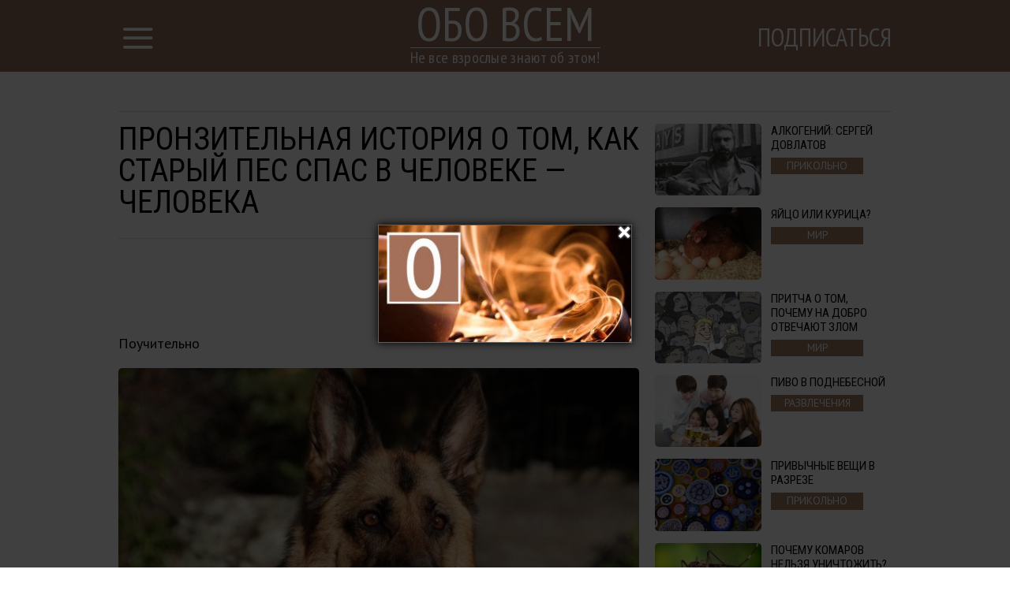

--- FILE ---
content_type: text/html; charset=UTF-8
request_url: http://obovsem.cc/article/22418/pronzitelnaja-istorija-o-tom-kak-staryjj-pes-spas-v-cheloveke--cheloveka
body_size: 10170
content:
<!DOCTYPE html>
<html lang="ru">
    <head>
        <title>Пронзительная история о том, как старый пес спас в человеке — Человека</title>
<meta charset="utf-8">
<meta http-equiv="x-ua-compatible" content="ie=edge">
<meta name="viewport" content="width=device-width, initial-scale=1.0, maximum-scale=1.0, minimum-scale=1.0, user-scalable=0" />
<meta name="description" content="Поучительно">
<meta name="robots" content="index,follow" />
<!--FB Setup-->
<meta name="vk:app_id" content="" />
<meta property="fb:admins" content="100001547380467" />  
<meta property="fb:app_id" content="236373670178329" />     
<meta property="og:type" content="website">
<meta property="og:url" content="http://obovsem.cc/article/22418/pronzitelnaja-istorija-o-tom-kak-staryjj-pes-spas-v-cheloveke--cheloveka">
<meta property="og:title" content="Пронзительная история о том, как старый пес спас в человеке — Человека">
<meta property="og:image" content="http://obovsem.cc/uploads/title/202306/ovcharka.jpg">
<meta property="og:description" content="Поучительно">
<meta property="og:site_name" content="obovsem.cc">
<meta property="og:locale" content="ru_RU">
<!--<meta property="article:author" content="">-->
<!--Twiter Setup-->
<meta name="twitter:url" content="http://obovsem.cc/article/22418/pronzitelnaja-istorija-o-tom-kak-staryjj-pes-spas-v-cheloveke--cheloveka">
<meta name="twitter:title" content="Пронзительная история о том, как старый пес спас в человеке — Человека">
<meta name="twitter:description" content="Не все взрослые знают об этом!">
<meta name="twitter:image" content="http://obovsem.cc/uploads/title/202306/ovcharka.jpg">
<meta name="twitter:creator" content="858089636010369026" />
<link href="https://fonts.googleapis.com/css?family=PT+Sans:400,700,400italic,700italic|PT+Sans+Narrow:400,700|Roboto+Condensed&subset=latin,cyrillic" rel="stylesheet">

<link rel="apple-touch-icon" sizes="57x57" href="/favicon/apple-icon-57x57.png">
<link rel="apple-touch-icon" sizes="60x60" href="/favicon/apple-icon-60x60.png">
<link rel="icon" type="image/png" sizes="192x192"  href="/favicon/android-icon-192x192.png">
<link rel="icon" type="image/png" sizes="32x32" href="/favicon/favicon-32x32.png">
<link rel="icon" type="image/png" sizes="96x96" href="/favicon/favicon-96x96.png">
<link rel="icon" type="image/png" sizes="16x16" href="/favicon/favicon-16x16.png">
<link rel="manifest" href="/favicon/manifest.json">
<meta name="msapplication-TileColor" content="#ffffff">
<meta name="msapplication-TileImage" content="/favicon/ms-icon-144x144.png">
<meta name="theme-color" content="#ffffff">

<!--<link rel="alternate" href="https://feeds.feedburner.com/example" type="application/rss+xml" title="RSS">-->
<link href="/build/css/main/article-7b6d2dae89.css" rel="stylesheet"><script src="https://ajax.googleapis.com/ajax/libs/jquery/2.2.4/jquery.min.js"></script>
<script>
    (window.jQuery || document.write('<script src="http://ajax.aspnetcdn.com/ajax/jQuery/jquery-2.2.4.min.js"><\/script>'));
    var global_config = {};
    global_config.website_min =  '/uploads/tumb/main/obovsem_1493475988_tumb_340.jpg'
</script>
<!--Google Analytic Code -->                          
<script>(function(i,s,o,g,r,a,m){i['GoogleAnalyticsObject']=r;i[r]=i[r]||function(){(i[r].q=i[r].q||[]).push(arguments)},i[r].l=1*new Date();a=s.createElement(o),m=s.getElementsByTagName(o)[0];a.async=1;a.src=g;m.parentNode.insertBefore(a,m)})(window,document,'script','https://www.google-analytics.com/analytics.js','ga');ga('create','UA-98326742-1','auto');ga('send','pageview');</script><!--CDN Prefetching-->
<meta name="p:domain_verify" content="289c9769affb08dfc6e5780196fa8239"/>        <script>
            // Added with Adsense Class. Mobile Adsense
            (adsbygoogle = window.adsbygoogle || []).push({
            google_ad_client: "ca-pub-4442589689992115",
            enable_page_level_ads: true
            });
            </script> 
    </head>
    <body>
        <script>
    window.fbAsyncInit = function() {
        FB.init({
            appId      : '236373670178329',
            xfbml      : true,
            status     : true,
            cookie     : true,
            version    : 'v2.10'
        }); 
        fbApiInit = true; //init flag                        
    };   
    function fbEnsureInit(callback) {
        if(!window.fbApiInit) {
            setTimeout(function() {fbEnsureInit(callback);}, 250);
        } else {
            if(callback) {
                callback();
            }
        }
    } 
    (function (d, s, id) {
        var js, fjs = d.getElementsByTagName(s)[0];
        if (d.getElementById(id)) {
            return;
        }
        js = d.createElement(s);
        js.id = id;
        js.src = "//connect.facebook.net/en_US/sdk.js";
        fjs.parentNode.insertBefore(js, fjs);
        }(document, 'script', 'facebook-jssdk'));
</script>  
                <header class="header">
            <header class="header">
    <div class="container"><a href="/" class="logo">
        <h2>Обо всем</h2>
        <h3>Не все взрослые знают об этом!</h3></a></div>
    <div class="menu">
        <input id="nav_checkbox" type="checkbox">
        <div class="container -nav-btn">
            <label for="nav_checkbox" class="nav_label"><i class="icon-menu"></i></label>
            <div class="nav_category"></div>
            <a href="/subscribe" target="_blank" class="btn-subscribe-nav">Подписаться</a>
        </div>
        <nav class="nav">
            <div class="container -nav">
                <!--form-->
                <form action="/search" class="nav_form" method="get">
                    <input type="text" name="phrase" required placeholder="Поиск по названию статьи" class="nav_form_input">
                    <button title="Поиск" class="nav_form_btn" type="submit"><i class="icon-search"></i></button>
                </form>
                <ul class="nav_list">
                    <li class="nav_item"><a href="/category/Razvlechenija" class="nav_link" title="Развлечения">Развлечения</a></li><li class="nav_item"><a href="/category/ZHizna" class="nav_link" title="Жизнь">Жизнь</a></li><li class="nav_item"><a href="/category/prikolano" class="nav_link" title="Прикольно">Прикольно</a></li><li class="nav_item"><a href="/category/Krasota i zdorovae" class="nav_link" title="Красота и здоровье">Красота и здоровье</a></li><li class="nav_item"><a href="/category/Otnoshenija" class="nav_link" title="Отношения">Отношения</a></li><li class="nav_item"><a href="/category/Puteshestvija" class="nav_link" title="Путешествия">Путешествия</a></li><li class="nav_item"><a href="/category/Vdokhnovenie" class="nav_link" title="Вдохновение">Вдохновение</a></li><li class="nav_item"><a href="/category/Neverojatnoe" class="nav_link" title="Невероятное">Невероятное</a></li><li class="nav_item"><a href="/category/mir" class="nav_link" title="Мир">Мир</a></li><li class="nav_item"><a href="/category/tekhnologii" class="nav_link" title="Технологии">Технологии</a></li><li class="nav_item"><a href="/category/Domashnie khitrosti" class="nav_link" title="Домашние хитрости">Домашние хитрости</a></li><li class="nav_item"><a href="/category/Vkusnye recepty" class="nav_link" title="Вкусные рецепты">Вкусные рецепты</a></li>                </ul>
                <div id="banner_"></div>
            </div>
        </nav>
    </div>
</header>        </header>    
                <script>
    var article_id = '22418';
</script>
<main class="container -footer-offset">
    <div class="intro">
        <div class="intro_wrap">
        </div>
    </div>
    <div class="main">
        <!--left col-->
        <div class="main_left-col">
            <!--article-->
            <article class="article" itemscope itemtype="http://schema.org/Article">
                <h1 class="article_title" itemprop="headline">Пронзительная история о том, как старый пес спас в человеке — Человека</h1>
                <div class="article_date">
                    <!--<time itemprop="dateCreated" class="article_date--inline">14/06/2023</time>-->
                                </div>
                <meta itemprop="dateModified" content="2023-06-14T00:00:02+03:00">
                <meta itemprop="datePublished" content="2023-06-14T00:00:02+03:00">
                <div class="adslot_article--up">
                    <div><script async src="//pagead2.googlesyndication.com/pagead/js/adsbygoogle.js"></script><ins class="adsbygoogle "
            data-ad-client="ca-pub-4442589689992115"
            data-ad-slot="3347489983"
            data-full-width-responsive="true" 
            >
            </ins>
            <script>
            (adsbygoogle = window.adsbygoogle || []).push({});
            </script></div>
                </div>
                <p class="article_text" itemprop="description">Поучительно</p>
                <div itemprop="image" itemscope itemtype="https://schema.org/ImageObject">
                    <picture><source srcset="/uploads/tumb/title/202306/ovcharka_tumb_340.jpg" media="(max-width: 340px)" /><source srcset="/uploads/tumb/title/202306/ovcharka_tumb_480.jpg" media="(max-width: 480px)" /><source srcset="/uploads/tumb/title/202306/ovcharka_tumb_660.jpg" media="(max-width: 660px)" />
            <img src="/uploads/tumb/title/202306/ovcharka_tumb_660.jpg" itemprop="contentUrl" class="article_img" alt="Поучительно" />
            </picture>                    <meta itemprop="width" content="660">
                    <meta itemprop="height" content="446">
                </div>                                     
                <div id="articleText" class="article_text" itemprop="articleBody">
                    <p>   Больно! Как же больно… Невозможно дышать… Молодой мужчина шатаясь   добрел до лавочки в сквере и присел, пытаясь отдышаться и унять   боль, которая каленым стержнем пронизывала все тело. Но она не   отступала, вгрызаясь в каждую клетку. Мужчина попытался сделать   глубокий вдох, но боль нанесла еще один удар и тело обмякло… Он   уже не увидел людей, столпившихся вокруг, не услышал звуков   сирены Скорой и голосов врачей, спешащих на помощь. </p> <p>   Свет… Откуда он? Такой мягкий и теплый. Где я? Боли нет. Да и   тело такое невесомое. Мужчина пытался оглянуться, но вокруг   клубился легкий туман. А потом он увидел собаку… Большая овчарка   шла к нему, неслышно ступая мягкими лапами. И мужчина узнал его!   Это был Грей. </p> <p>   — Здравствуй, Хозяин. </p> <p>   — Грей? Ты? Но…как ты меня нашел? И почему ты разговариваешь со   мной? Я сплю? </p> <p>   — Здесь все могут разговаривать и понимать друг друга. Нет,   Хозяин, ты не спишь. Ты умираешь. А я умер уже давно. Там, на той   дороге, где ты выбросил меня из машины. </p> <p>   И мужчина вспомнил то, что старательно пытался забыть все эти   годы. То страшное и черное, что душило по ночам. Предательство! </p> <p>   — Вижу, что не забыл… Помнишь, как разозлился на меня, старика?   Как трясясь от бешенства запихнул в машину и повез за город? Как   оставил меня на дороге и уехал, не оглянувшись? Помнишь… А я ведь   не виноват, что постарел и стал раздражать тебя. </p> <p>   Пес тяжело вздохнул и лег. </p> <p>   — Грей, я был уверен, что тебя подберут и ты найдешь новый дом! </p> <p>   — Не ври самому себе, Хозяин! Так ты успокаивал себя, оправдывая   то, что сделал. А я… Я долго бежал за машиной, но не догнал тебя   и потерял след. Старый нос и больные лапы подвели меня. Тогда я   побрел на прежнее место и стал ждать, когда ты вернешься за мной.   Я верил, что ты обязательно вернешься за своим Греем. Я верил   тебе и любил так, как могут любить только собаки! </p> <p>   И очень волновался, как ты там один, без меня! Некому принести   тебе тапки, разбудить утром, лизнув языком, помолчать с тобой,   когда грустно. Но ты все не возвращался. Каждый день я метался   вдоль дороги, боясь, что ты не увидишь меня! А потом меня сбила   машина… Я не сразу умер там, на обочине. Знаешь, что я хотел   больше всего в тот миг, когда жизнь уходила из меня? </p> <p>   Увидеть тебя, услышать твой голос и умереть, положив голову тебе   на колени. Но последний мой вздох услышала только холодная лужа. </p> <p>   А знаешь, нас ведь тут много таких: выброшенных за ненадобностью,   замерзших на пустых дачах, заморенных голодом, убитых ради   забавы… Вы, люди, часто бываете жестоки. И не хотите думать, что   за все придется платить! </p> <p>   Мужчина опустился на колени перед собакой. Тело опять пронзила   боль. Но это была боль от осознания содеянного ужаса своего   поступка. Колючие слезы резали глаза и не приносили облегчения. <div class="adslot_wrapper--middle"><div class="adslot_title">Реклама</div>
        <div class="adslot_article--middle"><script async src="//pagead2.googlesyndication.com/pagead/js/adsbygoogle.js"></script><ins class="adsbygoogle "
            data-ad-client="ca-pub-4442589689992115"
            data-ad-slot="9673225183"
            data-full-width-responsive="true" 
            >
            </ins>
            <script>
            (adsbygoogle = window.adsbygoogle || []).push({});
            </script></div></div>
        </p> <p>   — Прости меня, пес! Прости!!! Собаки могут любить и прощать!   Прости, хоть я этого и не заслуживаю! </p> <p>   Старый пес кряхтя подошел к человеку. Хозяину, которого любил   всегда.<br />   — Я простил тебе мою смерть. А вот тебе еще рано умирать. Плачь!   Твои слезы – твое искупление. Я попрошу за тебя. Теплый язык   коснулся щеки, большая лапа накрыла руку мужчины. </p> <p>   — Прощай… </p> <p>   В реанимационном отделении врачи бились за жизнь молодого   мужчины. Обширный инфаркт. Но все усилия были напрасны. В 18:30   зафиксировано время смерти. Сердце остановилось. Конец… </p> <p>   Тишину реанимации разорвал крик медсестры: «Слеза! На щеке слеза!   Он плачет!» </p> <p>   — Адреналин в сердце!.. </p> <p>   — Дефибриллятор!… </p> <p>   — Разряд!… </p> <p>   — Еще разряд!!! </p> <p>   Ровная линия на экране монитора дрогнула и выгнулась слабой, но   такой жизнеутверждающей дугой… </p> <p>   Месяц спустя молодой мужчина стоял на пороге клиники. Он жив, и   даже осенний дождь не может испортить счастье возвращения. Его   спасение врачи называли не иначе, как чудом! Выйдя за ворота   больницы, мужчина неспешно направился в сторону дома. Он шел,   погруженный в свои мысли, когда под ноги ему выкатился грязный и   мокрый клубок, оказавшийся щенком. </p> <p>   — Привет, малыш! Ты чей? </p> <p>   Весь внешний вид щенка говорил о том, что он ничей и отчаянно   нуждается в помощи. Мужчина поднял малыша с земли, сунул за   пазуху и заботливо поправил торчащее ухо. </p> <p>   — Пойдем домой,… Грей! </p> <p>   Старый пес, окруженный легким белым туманом, положил голову на   лапы, устало вздохнул и прикрыл глаза. Он спас в человеке   Человека! </p>                </div>
                <div class="adslot_article--down">
                    <div><ins class="adsbygoogle "
            data-ad-client="ca-pub-4442589689992115"
            data-ad-slot="6580157980"
            data-full-width-responsive="true" 
            >
            </ins>
            <script>
            (adsbygoogle = window.adsbygoogle || []).push({});
            </script></div>
                </div>  
                <p class="article_text"><strong><span class="share_title">Поделитесь этим постом с друзьями</span></strong></p>
                <!--share-->
                <section class="subscribtion">
                    <div class="social-likes" data-counters="no" data-zeroes="no"><div class="social-padding facebook" title="social.title.facebook">Facebook</div><div class="social-padding twitter" title="social.title.twitter">Twitter</div><div class="social-padding vkontakte" title="social.title.vk">Вконтакте</div><div class="social-padding odnoklassniki" title="social.title.odnoklassniki">Однокласники</div></div>                </section>
                <p class="source"><a rel="nofollow" target="_blank" href="https://prolife.ru.com/2019/02/04/pronzitelnaja-istorija-o-tom-kak-staryj-pes-spas-v-cheloveke-cheloveka/">Источник</a></p>
                <div class="user hidden">
                    <div class="user-img"><picture><source srcset="/uploads/tumb/avatar/201704/favicon_1493473667_tumb_25.jpg" media="(max-width: 460px)" /><source srcset="/uploads/tumb/avatar/201704/favicon_1493473667_tumb_46.jpg" media="(max-width: 768px)" />
            <img src="/uploads/avatar/201704/favicon_1493473667.jpg" class="img-circle" alt="avatar" />
            </picture> </div>
                    <div class="user-text">
                        <span itemprop="author">Admin </span>
                    </div>
                </div>
            </article>
                        <div class="fb-comments" data-href="http://obovsem.cc/article/22418/pronzitelnaja-istorija-o-tom-kak-staryjj-pes-spas-v-cheloveke--cheloveka" data-numposts="5"></div>
                        <!--sibling-->
            <section class="sibling">
                <h3 class="sibling_title">Читайте Также</h3>
                <div class="recomended"></div>
            </section>
        </div>
        <!--right col-->
        <aside class="main_right-col">
            <!--<h3 class="sibling_title">Последние</h3>-->
            <div class="last_insert"></div>
            <div id="sticky">
                <div class="adslot_side"><ins class="adsbygoogle "
            data-ad-client="ca-pub-4442589689992115"
            data-ad-slot="9952426787"
            data-full-width-responsive="true" 
            >
            </ins>
            <script>
            (adsbygoogle = window.adsbygoogle || []).push({});
            </script></div>
            </div>
        </aside>
    </div>
    <section class="more">
        <h3 class="more_title">ещё больше интересных новостей:</h3>
        <div class="more_wrap">


        </div>
        <div class="clearfix"></div>
        <div class="adslot_bottom">
            <div><ins class="adsbygoogle "
            data-ad-client="ca-pub-4442589689992115"
            data-ad-slot="3626691583"
            data-full-width-responsive="true" 
            >
            </ins>
            <script>
            (adsbygoogle = window.adsbygoogle || []).push({});
            </script></div>
        </div>
    </section>
</main>
<div id="chm"></div>
<!-- Go to www.addthis.com/dashboard to customize your tools -->
        <footer class="footer">
            <div class="container -footer">
    <!--col-->
    <div class="footer_col-1">
        <a href="/" class="logo">
            <h2 class="footer_col-1_t1">Обо всем</h2>
            <h3 class="footer_col-1_t2">Не все взрослые знают об этом!</h3>
        </a>
        <p class="footer_col-1_t3">© Copyright  - 2026.<br> Все права защищены <br> <a href="mailto:obovsem.cc@gmail.com">obovsem.cc@gmail.com</a></p>
    </div>
    <!--col-->
    <div class="footer_col-2">
        <h3 class="footer_col-2_t1">О нас</h3>
        <p class="footer_col-2_t2">Ежедневный журнал лучших новостей. Мы верим, что жизнь состоит из бесконечных открытий, главное - вовремя перелистнуть страницу.</p>
        <p><a class="nav_item nav_link -footer" href="/privacy-policy">Политика конфиденциальности</a> </p>
    </div>
    <!--col-->
    <div class="footer_col-3">
        <div class="footer_nav">
            <ul class="nav_list">
                <li class="nav_item"><a href="/category/Razvlechenija" class="nav_link" title="Развлечения">Развлечения</a></li><li class="nav_item"><a href="/category/ZHizna" class="nav_link" title="Жизнь">Жизнь</a></li><li class="nav_item"><a href="/category/prikolano" class="nav_link" title="Прикольно">Прикольно</a></li><li class="nav_item"><a href="/category/Krasota i zdorovae" class="nav_link" title="Красота и здоровье">Красота и здоровье</a></li><li class="nav_item"><a href="/category/Otnoshenija" class="nav_link" title="Отношения">Отношения</a></li><li class="nav_item"><a href="/category/Puteshestvija" class="nav_link" title="Путешествия">Путешествия</a></li><li class="nav_item"><a href="/category/Vdokhnovenie" class="nav_link" title="Вдохновение">Вдохновение</a></li><li class="nav_item"><a href="/category/Neverojatnoe" class="nav_link" title="Невероятное">Невероятное</a></li><li class="nav_item"><a href="/category/mir" class="nav_link" title="Мир">Мир</a></li><li class="nav_item"><a href="/category/tekhnologii" class="nav_link" title="Технологии">Технологии</a></li><li class="nav_item"><a href="/category/Domashnie khitrosti" class="nav_link" title="Домашние хитрости">Домашние хитрости</a></li><li class="nav_item"><a href="/category/Vkusnye recepty" class="nav_link" title="Вкусные рецепты">Вкусные рецепты</a></li>            </ul>
        </div>
    </div>
</div>
        </footer>
        <meta name="csrf-token" content="XCjDLvu5a7RCw2vGf96XBm0vdt1MzWYs8GfuRHRb">
<script>
    var popup = {
        statein    : 3,
        cj         : 0
    }
</script>
    <script>
    var testingSrc = '/assets/test/test.png';
    var popup = {
        statein    : parseInt('1'),
        cj         : parseInt('1'),
        url        : JSON.parse('[]'),
        wait       : parseInt('0'),
        between    : parseInt('1'),
        max        : parseInt('2'),
        time       : parseInt('2000'),
        expire     : 24/parseInt('24'), 
        priority   : {},
        def        : 'facebook_',
        modalclass : 'close-modal2',
        place_type : parseInt('1'),
        type       : parseInt('1'),
    }
    // Checking for popup type
    if(popup.type == 2){
        if($.isEmptyObject(popup.url)){
            popup.statein = 0;    
        }    
    }
    // Priority Check, if URL is up, then its max priority
    for( var type_in in popup.url ) {
        if(type_in){
            popup.priority[type_in+'_'] = '';
        }    
    }                     
    //Adding all another priority
    var priority = JSON.parse('{}');
    for(var type in priority){
        if(!popup.priority.hasOwnProperty( type )){
            popup.priority[type] = '';
        }        
    }   
</script>
<script src="/build/js/popup-b148ad355d.js"></script>
<div class="modal modal-type__1" style="display: none;" ><div id="facebook__widget-in" data-status="1">        
    <div class="social__widget" >  
        <div class="popup__facebook-button">
<div class="fb-like" data-href="https://www.facebook.com/obovsem.cc" data-layout="button_count" data-action="like" data-size="large" data-show-faces="false" data-share="false"></div>
        </div>
    </div>
</div>
<div id="twitter__widget-in" data-status="1">  
    <div class="social__widget" >  
        <div class="popup__twitter-button">
            <a href="https://twitter.com/obovsemcc" class="twitter-follow-button" data-show-count="false" data-size="large" data-dnt="true">Follow @obovsemcc</a>
            <script>!function(d,s,id){var js,fjs=d.getElementsByTagName(s)[0],p=/^http:/.test(d.location)?'http':'https';if(!d.getElementById(id)){js=d.createElement(s);js.id=id;js.src=p+'://platform.twitter.com/widgets.js';fjs.parentNode.insertBefore(js,fjs);}}(document,'script','twitter-wjs');</script>
        </div>
    </div>
</div>
<div id="vk__widget-in" data-status="0">
    <div id="vk_groups"></div>
    <script type="text/javascript">VK.Widgets.Group("vk_groups",{mode:1,width:"300"},146013438);</script>
</div>    </div>    <script>
    var push = {
        statein     : parseInt('1'),
        appid       : '',
        sync_social : parseInt('1'),
        wait        : parseInt('0'),
        between     : parseInt('1'),
        max         : parseInt('0'),
        expire      : 24/parseInt('24'), 
        text        : {
            'tip.state.unsubscribed': 'Подписаться',
            'tip.state.subscribed': "Вы уже подписаны",
            'tip.state.blocked': "Вы заблокировали подписку",
            'message.prenotify': 'Нажмите, что бы подписаться',
            'message.action.subscribed': "Спасибо за подписку!",
            'message.action.resubscribed': "Вы подписались",
            'message.action.unsubscribed': "Вы больше не будет получать уведомления",
            'dialog.main.title': 'Управление Подпиской',
            'dialog.main.button.subscribe': 'ПОДПИСАТЬСЯ',
            'dialog.main.button.unsubscribe': 'ОТПИСАТЬСЯ',
            'dialog.blocked.title': 'Разблокировать подписку',
            'dialog.blocked.message': "Следуйте инструкция для разрешения подписки:"
        },
        promptOptions: {
            /* These prompt options values configure both the HTTP prompt and the HTTP popup. */
            /* actionMessage limited to 90 characters */
            actionMessage: "Мы бы хотели отправлять вам уведомления",
            /* acceptButtonText limited to 15 characters */
            acceptButtonText: "Да",
            /* cancelButtonText limited to 15 characters */
            cancelButtonText: "Нет, Спасибо",
            exampleNotificationTitle: 'Пример сообщения',
            /* Example notification message */
            exampleNotificationMessage: 'Это пример сообщения',
            /* Text below example notification, limited to 50 characters */
            exampleNotificationCaption: 'Вы сможете отписаться в любой момент',
            autoAcceptTitle: 'Кликните "Разрешить уведомления"',
        }
    } 
</script>   
<script src="/build/js/push-cecc63af27.js"></script>    <script>
    (function($){
        $(window).load(function(){
            var img = '.postimagecontainer img'
            //the URL to be shared
            $PinItURL = $(location).attr('href');

            //for each img tag with 'pinit' class
            $(img).each(function(){

                //the media to be shared - full image url
                $media = $(this).prop('src');
                //the description of media - use the image title
                $description = $(this).attr("title");

                //place 'pin it' button after the image in the DOM
                $(this).after(getButtonHTML($media, $description));

                //define the hover target as the image
                $target = $(this);
                //define pinit as the button we just placed after the image
                $pinit = $(this).next(".pinit-wrapper");

                //calculate the left position for the pinit button
                $targetX = $(this).position().left + parseInt($target.css("padding-left")) + parseInt($target.css("margin-left"));
                //calculate the top position for the pinit button
                $targetY = $(this).position().top + parseInt($target.css("padding-top")) + parseInt($target.css("margin-top"));

                //place the pinit button as an overlay on top of image
                $pinit.css({"top":$targetY+20,"left":$targetX+20});

            });

            //loadin the pinterest js to render the actual button iframe
            $.ajax({    url: 'https://assets.pinterest.com/js/pinit.js', dataType: 'script', cache:true}).done(function(){

                //load complete... bind the handlers...

                //on image mouseenter, show the pinit button
                $(img).bind('mouseenter', function(){
                    $(this).next('.pinit-wrapper').stop().fadeTo(200, 1.0, function(){ $(this).show(); });
                });
                //on image mouseleave, hide the pinit button
                $(img).bind('mouseleave', function(){
                    $(this).next('.pinit-wrapper').stop().fadeTo(200, 0.0, function(){ $(this).hide(); });
                });

                //on pinit button mouseenter, do not fade out
                $('.pinit-wrapper').bind('mouseenter', function(){
                    $(this).stop().stop().fadeTo(200, 1.0, function(){ $(this).show(); });
                });

            });

        });
    })(jQuery);
    //returns pinit link wrapped in a hidden div
    function getButtonHTML($media, $description){
        $HTML = '<div class="pinit-wrapper" style="position:absolute;display:none;z-index:9999;cursor:pointer;"><a href="https://pinterest.com/pin/create/button/?url='+$PinItURL+'&media='+$media+'&description='+$description+'" class="pin-it-button" count-layout="none">Pin It</a></div>';
        return $HTML;
    }
</script><!-- JavaScripts -->
<script src="/build/js/article-226b4767f9.js"></script>
<script src="/build/js/base-modal-795509cfb2.js"></script>
    </body>
</html>

--- FILE ---
content_type: text/html; charset=utf-8
request_url: https://www.google.com/recaptcha/api2/aframe
body_size: 265
content:
<!DOCTYPE HTML><html><head><meta http-equiv="content-type" content="text/html; charset=UTF-8"></head><body><script nonce="xi6uMNYwiaB5ScCCcYt2ww">/** Anti-fraud and anti-abuse applications only. See google.com/recaptcha */ try{var clients={'sodar':'https://pagead2.googlesyndication.com/pagead/sodar?'};window.addEventListener("message",function(a){try{if(a.source===window.parent){var b=JSON.parse(a.data);var c=clients[b['id']];if(c){var d=document.createElement('img');d.src=c+b['params']+'&rc='+(localStorage.getItem("rc::a")?sessionStorage.getItem("rc::b"):"");window.document.body.appendChild(d);sessionStorage.setItem("rc::e",parseInt(sessionStorage.getItem("rc::e")||0)+1);localStorage.setItem("rc::h",'1769026985434');}}}catch(b){}});window.parent.postMessage("_grecaptcha_ready", "*");}catch(b){}</script></body></html>